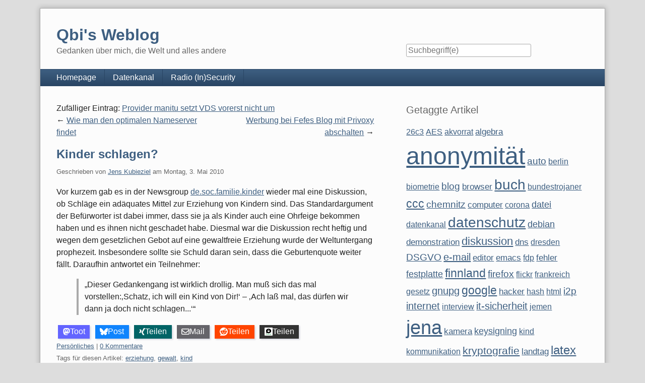

--- FILE ---
content_type: text/html; charset=UTF-8
request_url: https://kubieziel.de/blog/archives/1346-Kinder-schlagen.html
body_size: 12084
content:
<!doctype html>
<!--[if lt IE 7 ]> <html class="no-js lt-ie9 lt-ie8 lt-ie7" lang="de"> <![endif]-->
<!--[if IE 7 ]>    <html class="no-js lt-ie9 lt-ie8" lang="de"> <![endif]-->
<!--[if IE 8 ]>    <html class="no-js lt-ie9" lang="de"> <![endif]-->
<!--[if gt IE 8]><!--> <html class="no-js" lang="de"> <!--<![endif]-->
<head>
    <meta charset="UTF-8">
    <title>Kinder schlagen? | Qbi's Weblog</title>
    <meta name="generator" content="Serendipity v.2.5.0">
    <meta name="viewport" content="width=device-width, initial-scale=1">
    <meta name="robots" content="index,follow">
    <link rel="canonical" href="https://kubieziel.de/blog/archives/1346-Kinder-schlagen.html">
    <link rel="stylesheet" href="https://kubieziel.de/blog/serendipity.css?v=1672321513">
    <script src="/blog/templates/2k11/js/modernizr-2.7.1.min.js"></script>
    <link rel="alternate" type="application/rss+xml" title="Qbi's Weblog RSS feed" href="https://kubieziel.de/blog/feeds/index.rss2">
    <link rel="alternate" type="application/x.atom+xml"  title="Qbi's Weblog Atom feed"  href="https://kubieziel.de/blog/feeds/atom.xml">
    <link rel="trackback" type="application/x-www-form-urlencoded" href="https://kubieziel.de/blog/comment.php?type=trackback&amp;entry_id=1346">
    <link rel="pingback" href="https://kubieziel.de/blog/comment.php?type=pingback&amp;entry_id=1346">
    <script src="/blog/templates/jquery.js"></script>
    <script>jQuery.noConflict();</script>
<link rel="start" href="https://kubieziel.de/blog/" title="Qbi's Weblog" />
<link rel="up" href="https://kubieziel.de/blog/" title="Qbi's Weblog" />
<link rel="prev" href="https://kubieziel.de/blog/archives/1345-Wie-man-den-optimalen-Nameserver-findet.html" title="Wie man den optimalen Nameserver findet" />
<link rel="next" href="https://kubieziel.de/blog/archives/1347-Werbung-bei-Fefes-Blog-mit-Privoxy-abschalten.html" title="Werbung bei Fefes Blog mit Privoxy abschalten" />
<link rel="canonical" href="https://kubieziel.de/blog/archives/1346-Kinder-schlagen.html" />
<link rel="stylesheet" type="text/css" href="https://kubieziel.de/blog/plugin/print.css" media="print" /><!--serendipity_event_social-->
<meta name="twitter:card" content="summary" />
<meta property="og:title" content="Kinder schlagen?" />
<meta property="og:description" content="Vor kurzem gab es in der Newsgroup de.soc.familie.kinder wieder mal eine Diskussion, ob Schläge ein adäquates Mittel zur Erziehung von Kindern sind. Das Standardargument der Befürworter ist dabei i..." />
<meta property="og:type" content="article" />
<meta property="og:site_name" content="Qbi's Weblog" />
<meta property="og:url" content="https://kubieziel.de/blog/archives/1346-Kinder-schlagen.html" />

    <script src="https://kubieziel.de/blog/serendipity.js?v=1672321513"></script>
</head>
<body>
<a class="visuallyhidden" href="#content"><span lang="en">Skip to content</span></a>
<div id="page" class="clearfix">
    <header id="banner" class="clearfix col2r">
        <div id="identity">
            <a href="https://kubieziel.de/blog/">
                <h1>Qbi's Weblog</h1>
                <p>Gedanken über mich, die Welt und alles andere</p>            </a>
        </div>

        <form id="searchform" action="/blog/index.php" method="get">
        <div>
            <input type="hidden" name="serendipity[action]" value="search">
            <label for="serendipityQuickSearchTermField">Suche</label>
            <input id="serendipityQuickSearchTermField" name="serendipity[searchTerm]" type="search" placeholder="Suchbegriff(e)" value="">
            <input id="searchsend" name="serendipity[searchButton]" type="submit" value="Los!">
        </div>
        </form>
        
            </header>
        <nav id="primary-nav">
        <h2 class="visuallyhidden">Navigation</h2>

        <ul class="clearfix"><li><a href="https://kubieziel.de/">Homepage</a></li><li><a href="https://datenkanal.org/">Datenkanal</a></li><li><a href="https://insecurity.radio.fm/">Radio (In)Security</a></li></ul>
    </nav>
        <div class="clearfix col2r">
        <main id="content"  class="fancy-images">
        <div class="serendipity_entrypaging"><span class="serendipity_entrypaging_random">Zufälliger Eintrag: <a href="https://kubieziel.de/blog/archives/823-Provider-manitu-setzt-VDS-vorerst-nicht-um.html">Provider manitu setzt VDS vorerst nicht um</a><br /></span><span class="serendipity_entrypaging_left"><span class="epicon">&lt;</span> <a href="https://kubieziel.de/blog/archives/1345-Wie-man-den-optimalen-Nameserver-findet.html">Wie man den optimalen Nameserver findet</a></span> <span class="epicon">|</span> <span class="serendipity_entrypaging_right"><a href="https://kubieziel.de/blog/archives/1347-Werbung-bei-Fefes-Blog-mit-Privoxy-abschalten.html">Werbung bei Fefes Blog mit Privoxy abschalten</a> <span class="epicon">&gt;</span></span></div>
            <article id="post_1346" class="clearfix serendipity_entry">
        <header class="clearfix">
            <h2><a href="/blog/archives/1346-Kinder-schlagen.html">Kinder schlagen?</a></h2>

            <span class="serendipity_byline block_level"><span class="single_user">Geschrieben von <a href="https://kubieziel.de/blog/authors/4-Jens-Kubieziel">Jens Kubieziel</a> am </span><time datetime="2010-05-03T13:08:17+02:00">Montag,  3. Mai 2010</time></span>
        </header>

        <div class="clearfix content serendipity_entry_body">
                <p>Vor kurzem gab es in der Newsgroup <a href="news://de.soc.familie.kinder">de.soc.familie.kinder</a> wieder mal eine Diskussion, ob Schläge ein adäquates Mittel zur Erziehung von Kindern sind. Das Standardargument der Befürworter ist dabei immer, dass sie ja als Kinder auch eine Ohrfeige bekommen haben und es ihnen nicht geschadet habe. Diesmal war die Diskussion recht heftig und wegen dem gesetzlichen Gebot auf eine gewaltfreie Erziehung wurde der Weltuntergang prophezeit.  Insbesondere sollte sie Schuld daran sein, dass die Geburtenquote weiter fällt. Daraufhin antwortet ein Teilnehmer:</p>

<blockquote cite="http://groups.google.com/group/de.soc.familie.kinder/msg/8becf2b1cc28c61f"><p>Dieser Gedankengang ist wirklich drollig. Man muß sich das mal vorstellen:<q>Schatz, ich will ein Kind von Dir!</q> &ndash; <q>Ach laß mal, das dürfen wir dann ja doch nicht schlagen...</q></p></blockquote>
                </div>
                        <div class="shariff social standard size_standard">
                                                                                <a href="https://tootpick.org/#text=Kinder%20schlagen%3F%20https%3A%2F%2Fkubieziel.de%2Fblog%2Farchives%2F1346-Kinder-schlagen.html%20%40qbi%40freie-re.de" target="_blank" rel="noopener" class="mastodon" title="Bei Mastodon teilen">
            <svg xmlns="http://www.w3.org/2000/svg" viewBox="0 0 448 512"><!--!Font Awesome Free 6.7.2 by @fontawesome - https://fontawesome.com License - https://fontawesome.com/license/free Copyright 2025 Fonticons, Inc.--><path fill="currentColor" d="M433 179.1c0-97.2-63.7-125.7-63.7-125.7-62.5-28.7-228.6-28.4-290.5 0 0 0-63.7 28.5-63.7 125.7 0 115.7-6.6 259.4 105.6 289.1 40.5 10.7 75.3 13 103.3 11.4 50.8-2.8 79.3-18.1 79.3-18.1l-1.7-36.9s-36.3 11.4-77.1 10.1c-40.4-1.4-83-4.4-89.6-54a102.5 102.5 0 0 1 -.9-13.9c85.6 20.9 158.7 9.1 178.8 6.7 56.1-6.7 105-41.3 111.2-72.9 9.8-49.8 9-121.5 9-121.5zm-75.1 125.2h-46.6v-114.2c0-49.7-64-51.6-64 6.9v62.5h-46.3V197c0-58.5-64-56.6-64-6.9v114.2H90.2c0-122.1-5.2-147.9 18.4-175 25.9-28.9 79.8-30.8 103.8 6.1l11.6 19.5 11.6-19.5c24.1-37.1 78.1-34.8 103.8-6.1 23.7 27.3 18.4 53 18.4 175z"/></svg>
            Toot        </a>
                                                                                                <a href="https://bsky.app/intent/compose?text=Kinder%20schlagen%3F%20https%3A%2F%2Fkubieziel.de%2Fblog%2Farchives%2F1346-Kinder-schlagen.html%20%40qbi.kubieziel.de" target="_blank" rel="noopener" class="bluesky" title="Bei Bluesky teilen">
            <svg xmlns="http://www.w3.org/2000/svg" viewBox="0 0 512 512"><!--!Font Awesome Free 6.7.2 by @fontawesome - https://fontawesome.com License - https://fontawesome.com/license/free Copyright 2025 Fonticons, Inc.--><path fill="currentColor" d="M111.8 62.2C170.2 105.9 233 194.7 256 242.4c23-47.6 85.8-136.4 144.2-180.2c42.1-31.6 110.3-56 110.3 21.8c0 15.5-8.9 130.5-14.1 149.2C478.2 298 412 314.6 353.1 304.5c102.9 17.5 129.1 75.5 72.5 133.5c-107.4 110.2-154.3-27.6-166.3-62.9l0 0c-1.7-4.9-2.6-7.8-3.3-7.8s-1.6 3-3.3 7.8l0 0c-12 35.3-59 173.1-166.3 62.9c-56.5-58-30.4-116 72.5-133.5C100 314.6 33.8 298 15.7 233.1C10.4 214.4 1.5 99.4 1.5 83.9c0-77.8 68.2-53.4 110.3-21.8z"/></svg>
            Post        </a>
                                <a href="https://www.xing.com/social/share/spi?url=https%3A%2F%2Fkubieziel.de%2Fblog%2Farchives%2F1346-Kinder-schlagen.html" target="_blank" rel="noopener" class="xing" title="Bei XING teilen">
            <svg xmlns="http://www.w3.org/2000/svg" viewBox="0 0 384 512"><!--!Font Awesome Free 6.7.2 by @fontawesome - https://fontawesome.com License - https://fontawesome.com/license/free Copyright 2025 Fonticons, Inc.--><path fill="currentColor" d="M162.7 210c-1.8 3.3-25.2 44.4-70.1 123.5-4.9 8.3-10.8 12.5-17.7 12.5H9.8c-7.7 0-12.1-7.5-8.5-14.4l69-121.3c.2 0 .2-.1 0-.3l-43.9-75.6c-4.3-7.8 .3-14.1 8.5-14.1H100c7.3 0 13.3 4.1 18 12.2l44.7 77.5zM382.6 46.1l-144 253v.3L330.2 466c3.9 7.1 .2 14.1-8.5 14.1h-65.2c-7.6 0-13.6-4-18-12.2l-92.4-168.5c3.3-5.8 51.5-90.8 144.8-255.2 4.6-8.1 10.4-12.2 17.5-12.2h65.7c8 0 12.3 6.7 8.5 14.1z"/></svg>
            Teilen        </a>
                                                                                                            <a href="mailto:?subject=Kinder%20schlagen%3F&body=https%3A%2F%2Fkubieziel.de%2Fblog%2Farchives%2F1346-Kinder-schlagen.html" target="_blank" rel="noopener" class="mail" title="Mit Mail senden">
            <svg xmlns="http://www.w3.org/2000/svg" viewBox="0 0 512 512"><!--!Font Awesome Free 6.7.2 by @fontawesome - https://fontawesome.com License - https://fontawesome.com/license/free Copyright 2025 Fonticons, Inc.--><path fill="currentColor" d="M64 112c-8.8 0-16 7.2-16 16l0 22.1L220.5 291.7c20.7 17 50.4 17 71.1 0L464 150.1l0-22.1c0-8.8-7.2-16-16-16L64 112zM48 212.2L48 384c0 8.8 7.2 16 16 16l384 0c8.8 0 16-7.2 16-16l0-171.8L322 328.8c-38.4 31.5-93.7 31.5-132 0L48 212.2zM0 128C0 92.7 28.7 64 64 64l384 0c35.3 0 64 28.7 64 64l0 256c0 35.3-28.7 64-64 64L64 448c-35.3 0-64-28.7-64-64L0 128z"/></svg>
            Mail        </a>
                                                                                        <a href="https://reddit.com/submit?url=https%3A%2F%2Fkubieziel.de%2Fblog%2Farchives%2F1346-Kinder-schlagen.html&title=Kinder%20schlagen%3F" target="_blank" rel="noopener" class="reddit" title="Bei Reddit teilen">
            <svg xmlns="http://www.w3.org/2000/svg" viewBox="0 0 512 512"><!--!Font Awesome Free 6.7.2 by @fontawesome - https://fontawesome.com License - https://fontawesome.com/license/free Copyright 2025 Fonticons, Inc.--><path fill="currentColor" d="M0 256C0 114.6 114.6 0 256 0S512 114.6 512 256s-114.6 256-256 256L37.1 512c-13.7 0-20.5-16.5-10.9-26.2L75 437C28.7 390.7 0 326.7 0 256zM349.6 153.6c23.6 0 42.7-19.1 42.7-42.7s-19.1-42.7-42.7-42.7c-20.6 0-37.8 14.6-41.8 34c-34.5 3.7-61.4 33-61.4 68.4l0 .2c-37.5 1.6-71.8 12.3-99 29.1c-10.1-7.8-22.8-12.5-36.5-12.5c-33 0-59.8 26.8-59.8 59.8c0 24 14.1 44.6 34.4 54.1c2 69.4 77.6 125.2 170.6 125.2s168.7-55.9 170.6-125.3c20.2-9.6 34.1-30.2 34.1-54c0-33-26.8-59.8-59.8-59.8c-13.7 0-26.3 4.6-36.4 12.4c-27.4-17-62.1-27.7-100-29.1l0-.2c0-25.4 18.9-46.5 43.4-49.9l0 0c4.4 18.8 21.3 32.8 41.5 32.8zM177.1 246.9c16.7 0 29.5 17.6 28.5 39.3s-13.5 29.6-30.3 29.6s-31.4-8.8-30.4-30.5s15.4-38.3 32.1-38.3zm190.1 38.3c1 21.7-13.7 30.5-30.4 30.5s-29.3-7.9-30.3-29.6c-1-21.7 11.8-39.3 28.5-39.3s31.2 16.6 32.1 38.3zm-48.1 56.7c-10.3 24.6-34.6 41.9-63 41.9s-52.7-17.3-63-41.9c-1.2-2.9 .8-6.2 3.9-6.5c18.4-1.9 38.3-2.9 59.1-2.9s40.7 1 59.1 2.9c3.1 .3 5.1 3.6 3.9 6.5z"/></svg>
            Teilen        </a>
                                                                                                                <a href="threema://compose?text=Kinder%20schlagen%3F%20https%3A%2F%2Fkubieziel.de%2Fblog%2Farchives%2F1346-Kinder-schlagen.html" target="_blank" rel="noopener" class="threema" title="Bei Threema teilen">
           <svg xmlns="http://www.w3.org/2000/svg" viewBox="0 0 1024 1024"><g fill-rule="evenodd"><rect width="1024" height="1024" fill="currentColor" rx="50"/><path fill="fff" d="M367.82 688.79 203 729.996l35.225-140.9C203.339 543.142 183 487.906 183 428.496c0-159.89 147.3-289.5 329-289.5s329 129.61 329 289.5-147.3 289.5-329 289.5c-51.713 0-100.64-10.499-144.18-29.206m50.844-284.33h-3.667c-8.284 0-15 6.716-15 15v131.53c0 8.284 6.716 15 15 15h194c8.284 0 15-6.716 15-15V419.46c0-8.284-6.716-15-15-15h-3.667v-37.277c0-51.42-41.757-93.191-93.377-93.191-51.532 0-93.29 41.77-93.29 93.191zm149.33 0h-112v-37.27c0-30.853 25.054-55.921 55.974-55.921 30.972 0 56.026 25.068 56.026 55.921z"/><path fill="#05a63f" d="M567.95 847.99c0 30.95-25.043 56.01-56.002 56.01-30.906 0-55.949-25.06-55.949-56.01 0-30.89 25.043-55.99 55.95-55.99 30.958 0 56.001 25.1 56.001 55.99m-201.95 0c0 30.95-25.043 56.01-56.002 56.01-30.906 0-55.95-25.06-55.95-56.01 0-30.89 25.044-55.99 55.95-55.99C340.957 792 366 817.1 366 847.99m403.9 0c0 30.95-25.043 56.01-56.001 56.01-30.906 0-55.95-25.06-55.95-56.01 0-30.89 25.044-55.99 55.95-55.99 30.958 0 56.001 25.1 56.001 55.99"/></g></svg>
           Teilen        </a>
                                    </div><div style="text-align: center;"><!-- <rdf:RDF xmlns="http://web.resource.org/cc/" xmlns:dc="http://purl.org/dc/elements/1.1/" xmlns:rdf="http://www.w3.org/1999/02/22-rdf-syntax-ns#"><Work rdf:about=""><license rdf:resource="http://creativecommons.org/licenses/by/3.0/deed.de"/></Work><License rdf:about="http://creativecommons.org/licenses/by/3.0/deed.de">  <requires rdf:resource="http://web.resource.org/cc/Attribution" />  <permits rdf:resource="http://web.resource.org/cc/Reproduction" />  <permits rdf:resource="http://web.resource.org/cc/Distribution" />  <permits rdf:resource="http://web.resource.org/cc/DerivativeWorks" />  <requires rdf:resource="http://web.resource.org/cc/Notice" /></License></rdf:RDF> --></div>
        
        <footer class="clearfix">
                    <span class="visuallyhidden">Kategorien: </span><a href="https://kubieziel.de/blog/categories/6-Persoenliches">Persönliches</a>                 |                             <a href="/blog/archives/1346-Kinder-schlagen.html#comments" title="0 Kommentare, 1 Trackback">0 Kommentare</a>
                                                                    <div class="serendipity_freeTag">Tags für diesen Artikel: <a href="/blog/plugin/tag/erziehung" title="erziehung" rel="tag">erziehung</a>, <a href="/blog/plugin/tag/gewalt" title="gewalt" rel="tag">gewalt</a>, <a href="/blog/plugin/tag/kind" title="kind" rel="tag">kind</a></div><div class="serendipity_freeTag_related">Artikel mit ähnlichen Themen:<ul class="plainList"><li> <a href="https://kubieziel.de/blog/archives/1382-Auswahl-von-Thumbnails-bei-Google-News.html" title="Auswahl von Thumbnails bei Google News">Auswahl von Thumbnails bei Google News</a></li><li> <a href="https://kubieziel.de/blog/archives/1133-Lieber-zensieren-als-AEpfel-essen.html" title="Lieber zensieren als Äpfel essen">Lieber zensieren als Äpfel essen</a></li><li> <a href="https://kubieziel.de/blog/archives/998-Kindermund.html" title="Kindermund">Kindermund</a></li><li> <a href="https://kubieziel.de/blog/archives/949-Wir-begruessen-ganz-herzlich.html" title="Wir begrüßen ganz herzlich">Wir begrüßen ganz herzlich</a></li></ul></div>
                    </footer>

        <!--
        <rdf:RDF xmlns:rdf="http://www.w3.org/1999/02/22-rdf-syntax-ns#"
                 xmlns:trackback="http://madskills.com/public/xml/rss/module/trackback/"
                 xmlns:dc="http://purl.org/dc/elements/1.1/">
        <rdf:Description
                 rdf:about="https://kubieziel.de/blog/feeds/ei_1346.rdf"
                 trackback:ping="https://kubieziel.de/blog/comment.php?type=trackback&amp;entry_id=1346"
                 dc:title="Kinder schlagen?"
                 dc:identifier="https://kubieziel.de/blog/archives/1346-Kinder-schlagen.html" />
        </rdf:RDF>
        -->

                                            
        <section id="trackbacks" class="serendipity_comments serendipity_section_trackbacks">
            <h3>Trackbacks</h3>

            <div id="trackback_url" class="block_level"><a rel="nofollow" href="https://kubieziel.de/blog/comment.php?type=trackback&amp;entry_id=1346" title="Dieser Link ist nicht aktiv. Er enthält die Trackback-URI zu diesem Eintrag. Sie können diese URI benutzen, um Ping- und Trackbacks von Ihrem eigenen Blog zu diesem Eintrag zu schicken. Um den Link zu kopieren, klicken Sie ihn mit der rechten Maustaste an und wählen &quot;Verknüpfung kopieren&quot; im Internet Explorer oder &quot;Linkadresse kopieren&quot; in Mozilla/Firefox.">Trackback-URL für diesen Eintrag</a></div>

            <article id="c6988" class="clearfix serendipity_comment odd">
    <h4><cite>topsy.com</cite> am <time datetime="2010-05-03T14:18:22+02:00">Montag,  3. Mai 2010</time>: <a href="http://topsy.com/trackback?utm_source=pingback&amp;amp;utm_campaign=L2&amp;amp;url=http://www.kubieziel.de/blog/archives/1346-Kinder-schlagen.html">PingBack</a></h4>
	<span class="visuallyhidden">Die Anzeige des Inhaltes dieses Trackbacks ist leider nicht möglich.</span>
</article>

        </section>

        <section id="comments" class="serendipity_comments serendipity_section_comments">
            <h3>Kommentare</h3>

            <p class="manage_comments">Ansicht der Kommentare: 
                           <a rel="nofollow" href="/blog/index.php?url=archives/1346-Kinder-schlagen.html&amp;serendipity%5Bcview%5D=linear#comments">Linear</a> | Verschachtelt
                        </p>

            <p class="nocomments">Noch keine Kommentare</p>

                </section>
            <a id="feedback"></a>
                        <section id="respond" class="serendipity_section_commentform">
            <h3>Kommentar schreiben</h3>
            <div id="serendipityCommentFormC" class="serendipityCommentForm">
    <div id="serendipity_replyform_0"></div>
    <a id="serendipity_CommentForm"></a>
    <form id="serendipity_comment" action="https://kubieziel.de/blog/archives/1346-Kinder-schlagen.html#feedback" method="post">
    <div><input type="hidden" name="serendipity[entry_id]" value="1346"></div>
    <div class="form_field">
        <label for="serendipity_commentform_name">Name</label>
        <input id="serendipity_commentform_name" name="serendipity[name]" type="text" value="" placeholder="z.B. John Doe">
    </div>
    <div class="form_field">
        <label for="serendipity_commentform_email">E-Mail</label>
        <input id="serendipity_commentform_email" name="serendipity[email]" type="email" value="" placeholder="z.B. mail@example.org">
    </div>
    <div class="form_field">
        <label for="serendipity_commentform_url">Homepage</label>
        <input id="serendipity_commentform_url" name="serendipity[url]" type="url" value="" placeholder="z.B. http://example.org">
    </div>
    <div class="form_tarea">
        <label for="serendipity_commentform_comment">Kommentar</label>
        <textarea id="serendipity_commentform_comment" name="serendipity[comment]" rows="10" placeholder="Was gibt es zu sagen?"></textarea>
    </div>
    <div class="form_field">
        <label id="reply-to-hint" for="serendipity_replyTo">Antwort zu</label>
        <select id="serendipity_replyTo" onchange="" name="serendipity[replyTo]"><option value="0">[ Ursprung ]</option></select>
    </div>
    <div class="serendipity_commentDirection serendipity_comment_s9ymarkup">Umschließende Sterne heben ein Wort hervor (*wort*), per _wort_ kann ein Wort unterstrichen werden.</div><div class="serendipity_commentDirection serendipity_comment_emoticate">Standard-Text Smilies wie :-) und ;-) werden zu Bildern konvertiert.</div><div class="serendipity_commentDirection serendipity_comment_bbcode"><a href="http://www.phpbb.com/phpBB/faq.php?mode=bbcode">BBCode</a>-Formatierung erlaubt</div><div class="serendipity_commentDirection serendipity_comment_spamblock">Die angegebene E-Mail-Adresse wird nicht dargestellt, sondern nur für eventuelle Benachrichtigungen verwendet.</div><div class="serendipity_commentDirection serendipity_comment_captcha"><br />Um maschinelle und automatische Übertragung von Spamkommentaren zu verhindern, bitte die Zeichenfolge im dargestellten Bild in der Eingabemaske eintragen. Nur wenn die Zeichenfolge richtig eingegeben wurde, kann der Kommentar angenommen werden. Bitte beachten Sie, dass Ihr Browser Cookies unterstützen muss, um dieses Verfahren anzuwenden. <br /><img src="https://kubieziel.de/blog/plugin/captcha_f2fd5940f95d0d1c08883a1401f112ef" onclick="this.src=this.src + '1'" title="Bitte die dargestellte Zeichenfolge in die Eingabemaske eintragen!" alt="CAPTCHA" class="captcha" /><br /><label for="captcha">Hier die Zeichenfolge der Spamschutz-Grafik eintragen: </label><br /><input class="input_textbox" type="text" size="5" name="serendipity[captcha]" value="" id="captcha" /></div><div id="serendipity_comment_phone" class="serendipity_commentDirection comment_phone_input">
    <label for="serendipity_commentform_phone">Phone*</label>
    <input id="serendipity_commentform_phone" class="comment_phone_input" type="text" name="serendipity[phone]" value="" size="50" maxlength="60" placeholder="Du willst mir nicht wirklich Deine Nummer geben, oder? ;)"/>
</div>
<div id="serendipity_comment_beecaptcha" class="form_field">
    <label for="bee_captcha">Was ist Zwei plus Eins?</label>
    <input class="" type="text" id="bee_captcha" name="serendipity[beecaptcha]" size="10" value="" placeholder=""/>
</div>
<div class="serendipity_commentDirection serendipity_comment_geshi">Sie können [geshi lang=LANG][/lang] Tags verwenden um Quellcode abhängig von der gewählten Programmiersprache einzubinden</div>
    <fieldset class="form_toolbar">
        <legend class="visuallyhidden">Formular-Optionen</legend>
        <div class="form_box">
            <input id="checkbox_remember" name="serendipity[remember]" type="checkbox" ><label for="checkbox_remember">Daten merken? </label>
        </div>
          <div class="form_box">
            <input id="checkbox_subscribe" name="serendipity[subscribe]" type="checkbox"  ><label for="checkbox_subscribe">Bei Aktualisierung dieser Kommentare benachrichtigen</label>
        </div>
      </fieldset>
    <div class="form_button">
        <input id="serendipity_preview" name="serendipity[preview]" type="submit" value="Vorschau">
        <input id="serendipity_submit" name="serendipity[submit]" type="submit" value="Kommentar abschicken">
    </div>
</form>
</div>

        </section>

                
        </article>
        



        </main>
                <aside id="sidebar_right">
            <h2 class="visuallyhidden">Seitenleiste</h2>
                <section class="sidebar_plugin clearfix even serendipity_plugin_freetag">
                <h3>Getaggte Artikel</h3>
                <div class="sidebar_content clearfix"><span class="tag_weight_102" style="font-size: 102%; white-space: normal;"><a rel="tag" href="plugin/tag/26c3" title="26c3 (6) ">26c3</a></span> <span class="tag_weight_102" style="font-size: 102%; white-space: normal;"><a rel="tag" href="plugin/tag/AES" title="AES (6) ">AES</a></span> <span class="tag_weight_102" style="font-size: 102%; white-space: normal;"><a rel="tag" href="plugin/tag/akvorrat" title="akvorrat (6) ">akvorrat</a></span> <span class="tag_weight_104" style="font-size: 104%; white-space: normal;"><a rel="tag" href="plugin/tag/algebra" title="algebra (7) ">algebra</a></span> <span class="tag_weight_300" style="font-size: 300%; white-space: normal;"><a rel="tag" href="plugin/tag/anonymit%C3%A4t" title="anonymität (94) ">anonymität</a></span> <span class="tag_weight_118" style="font-size: 118%; white-space: normal;"><a rel="tag" href="plugin/tag/auto" title="auto (13) ">auto</a></span> <span class="tag_weight_100" style="font-size: 100%; white-space: normal;"><a rel="tag" href="plugin/tag/berlin" title="berlin (5) ">berlin</a></span> <span class="tag_weight_102" style="font-size: 102%; white-space: normal;"><a rel="tag" href="plugin/tag/biometrie" title="biometrie (6) ">biometrie</a></span> <span class="tag_weight_120" style="font-size: 120%; white-space: normal;"><a rel="tag" href="plugin/tag/blog" title="blog (14) ">blog</a></span> <span class="tag_weight_109" style="font-size: 109%; white-space: normal;"><a rel="tag" href="plugin/tag/browser" title="browser (9) ">browser</a></span> <span class="tag_weight_174" style="font-size: 174%; white-space: normal;"><a rel="tag" href="plugin/tag/buch" title="buch (38) ">buch</a></span> <span class="tag_weight_102" style="font-size: 102%; white-space: normal;"><a rel="tag" href="plugin/tag/bundestrojaner" title="bundestrojaner (6) ">bundestrojaner</a></span> <span class="tag_weight_143" style="font-size: 143%; white-space: normal;"><a rel="tag" href="plugin/tag/ccc" title="ccc (24) ">ccc</a></span> <span class="tag_weight_120" style="font-size: 120%; white-space: normal;"><a rel="tag" href="plugin/tag/chemnitz" title="chemnitz (14) ">chemnitz</a></span> <span class="tag_weight_107" style="font-size: 107%; white-space: normal;"><a rel="tag" href="plugin/tag/computer" title="computer (8) ">computer</a></span> <span class="tag_weight_100" style="font-size: 100%; white-space: normal;"><a rel="tag" href="plugin/tag/corona" title="corona (5) ">corona</a></span> <span class="tag_weight_113" style="font-size: 113%; white-space: normal;"><a rel="tag" href="plugin/tag/datei" title="datei (11) ">datei</a></span> <span class="tag_weight_100" style="font-size: 100%; white-space: normal;"><a rel="tag" href="plugin/tag/datenkanal" title="datenkanal (5) ">datenkanal</a></span> <span class="tag_weight_172" style="font-size: 172%; white-space: normal;"><a rel="tag" href="plugin/tag/datenschutz" title="datenschutz (37) ">datenschutz</a></span> <span class="tag_weight_113" style="font-size: 113%; white-space: normal;"><a rel="tag" href="plugin/tag/debian" title="debian (11) ">debian</a></span> <span class="tag_weight_107" style="font-size: 107%; white-space: normal;"><a rel="tag" href="plugin/tag/demonstration" title="demonstration (8) ">demonstration</a></span> <span class="tag_weight_138" style="font-size: 138%; white-space: normal;"><a rel="tag" href="plugin/tag/diskussion" title="diskussion (22) ">diskussion</a></span> <span class="tag_weight_104" style="font-size: 104%; white-space: normal;"><a rel="tag" href="plugin/tag/dns" title="dns (7) ">dns</a></span> <span class="tag_weight_102" style="font-size: 102%; white-space: normal;"><a rel="tag" href="plugin/tag/dresden" title="dresden (6) ">dresden</a></span> <span class="tag_weight_120" style="font-size: 120%; white-space: normal;"><a rel="tag" href="plugin/tag/DSGVO" title="DSGVO (14) ">DSGVO</a></span> <span class="tag_weight_125" style="font-size: 125%; white-space: normal;"><a rel="tag" href="plugin/tag/e-mail" title="e-mail (16) ">e-mail</a></span> <span class="tag_weight_107" style="font-size: 107%; white-space: normal;"><a rel="tag" href="plugin/tag/editor" title="editor (8) ">editor</a></span> <span class="tag_weight_107" style="font-size: 107%; white-space: normal;"><a rel="tag" href="plugin/tag/emacs" title="emacs (8) ">emacs</a></span> <span class="tag_weight_100" style="font-size: 100%; white-space: normal;"><a rel="tag" href="plugin/tag/fdp" title="fdp (5) ">fdp</a></span> <span class="tag_weight_109" style="font-size: 109%; white-space: normal;"><a rel="tag" href="plugin/tag/fehler" title="fehler (9) ">fehler</a></span> <span class="tag_weight_111" style="font-size: 111%; white-space: normal;"><a rel="tag" href="plugin/tag/festplatte" title="festplatte (10) ">festplatte</a></span> <span class="tag_weight_145" style="font-size: 145%; white-space: normal;"><a rel="tag" href="plugin/tag/finnland" title="finnland (25) ">finnland</a></span> <span class="tag_weight_116" style="font-size: 116%; white-space: normal;"><a rel="tag" href="plugin/tag/firefox" title="firefox (12) ">firefox</a></span> <span class="tag_weight_102" style="font-size: 102%; white-space: normal;"><a rel="tag" href="plugin/tag/flickr" title="flickr (6) ">flickr</a></span> <span class="tag_weight_100" style="font-size: 100%; white-space: normal;"><a rel="tag" href="plugin/tag/frankreich" title="frankreich (5) ">frankreich</a></span> <span class="tag_weight_100" style="font-size: 100%; white-space: normal;"><a rel="tag" href="plugin/tag/gesetz" title="gesetz (5) ">gesetz</a></span> <span class="tag_weight_122" style="font-size: 122%; white-space: normal;"><a rel="tag" href="plugin/tag/gnupg" title="gnupg (15) ">gnupg</a></span> <span class="tag_weight_145" style="font-size: 145%; white-space: normal;"><a rel="tag" href="plugin/tag/google" title="google (25) ">google</a></span> <span class="tag_weight_109" style="font-size: 109%; white-space: normal;"><a rel="tag" href="plugin/tag/hacker" title="hacker (9) ">hacker</a></span> <span class="tag_weight_102" style="font-size: 102%; white-space: normal;"><a rel="tag" href="plugin/tag/hash" title="hash (6) ">hash</a></span> <span class="tag_weight_100" style="font-size: 100%; white-space: normal;"><a rel="tag" href="plugin/tag/html" title="html (5) ">html</a></span> <span class="tag_weight_116" style="font-size: 116%; white-space: normal;"><a rel="tag" href="plugin/tag/i2p" title="i2p (12) ">i2p</a></span> <span class="tag_weight_122" style="font-size: 122%; white-space: normal;"><a rel="tag" href="plugin/tag/internet" title="internet (15) ">internet</a></span> <span class="tag_weight_102" style="font-size: 102%; white-space: normal;"><a rel="tag" href="plugin/tag/interview" title="interview (6) ">interview</a></span> <span class="tag_weight_122" style="font-size: 122%; white-space: normal;"><a rel="tag" href="plugin/tag/it-sicherheit" title="it-sicherheit (15) ">it-sicherheit</a></span> <span class="tag_weight_102" style="font-size: 102%; white-space: normal;"><a rel="tag" href="plugin/tag/jemen" title="jemen (6) ">jemen</a></span> <span class="tag_weight_235" style="font-size: 235%; white-space: normal;"><a rel="tag" href="plugin/tag/jena" title="jena (65) ">jena</a></span> <span class="tag_weight_107" style="font-size: 107%; white-space: normal;"><a rel="tag" href="plugin/tag/kamera" title="kamera (8) ">kamera</a></span> <span class="tag_weight_111" style="font-size: 111%; white-space: normal;"><a rel="tag" href="plugin/tag/keysigning" title="keysigning (10) ">keysigning</a></span> <span class="tag_weight_100" style="font-size: 100%; white-space: normal;"><a rel="tag" href="plugin/tag/kind" title="kind (5) ">kind</a></span> <span class="tag_weight_100" style="font-size: 100%; white-space: normal;"><a rel="tag" href="plugin/tag/kommunikation" title="kommunikation (5) ">kommunikation</a></span> <span class="tag_weight_129" style="font-size: 129%; white-space: normal;"><a rel="tag" href="plugin/tag/kryptografie" title="kryptografie (18) ">kryptografie</a></span> <span class="tag_weight_104" style="font-size: 104%; white-space: normal;"><a rel="tag" href="plugin/tag/landtag" title="landtag (7) ">landtag</a></span> <span class="tag_weight_147" style="font-size: 147%; white-space: normal;"><a rel="tag" href="plugin/tag/latex" title="latex (26) ">latex</a></span> <span class="tag_weight_181" style="font-size: 181%; white-space: normal;"><a rel="tag" href="plugin/tag/linux" title="linux (41) ">linux</a></span> <span class="tag_weight_113" style="font-size: 113%; white-space: normal;"><a rel="tag" href="plugin/tag/lug" title="lug (11) ">lug</a></span> <span class="tag_weight_109" style="font-size: 109%; white-space: normal;"><a rel="tag" href="plugin/tag/mail" title="mail (9) ">mail</a></span> <span class="tag_weight_102" style="font-size: 102%; white-space: normal;"><a rel="tag" href="plugin/tag/mastodon" title="mastodon (6) ">mastodon</a></span> <span class="tag_weight_161" style="font-size: 161%; white-space: normal;"><a rel="tag" href="plugin/tag/mathe" title="mathe (32) ">mathe</a></span> <span class="tag_weight_100" style="font-size: 100%; white-space: normal;"><a rel="tag" href="plugin/tag/niederlande" title="niederlande (5) ">niederlande</a></span> <span class="tag_weight_107" style="font-size: 107%; white-space: normal;"><a rel="tag" href="plugin/tag/nsa" title="nsa (8) ">nsa</a></span> <span class="tag_weight_113" style="font-size: 113%; white-space: normal;"><a rel="tag" href="plugin/tag/pgp" title="pgp (11) ">pgp</a></span> <span class="tag_weight_104" style="font-size: 104%; white-space: normal;"><a rel="tag" href="plugin/tag/piratenpartei" title="piratenpartei (7) ">piratenpartei</a></span> <span class="tag_weight_111" style="font-size: 111%; white-space: normal;"><a rel="tag" href="plugin/tag/polizei" title="polizei (10) ">polizei</a></span> <span class="tag_weight_156" style="font-size: 156%; white-space: normal;"><a rel="tag" href="plugin/tag/postcrossing" title="postcrossing (30) ">postcrossing</a></span> <span class="tag_weight_120" style="font-size: 120%; white-space: normal;"><a rel="tag" href="plugin/tag/Privatsph%C3%A4re" title="Privatsphäre (14) ">Privatsphäre</a></span> <span class="tag_weight_109" style="font-size: 109%; white-space: normal;"><a rel="tag" href="plugin/tag/rezension" title="rezension (9) ">rezension</a></span> <span class="tag_weight_100" style="font-size: 100%; white-space: normal;"><a rel="tag" href="plugin/tag/s9y" title="s9y (5) ">s9y</a></span> <span class="tag_weight_100" style="font-size: 100%; white-space: normal;"><a rel="tag" href="plugin/tag/schnee" title="schnee (5) ">schnee</a></span> <span class="tag_weight_109" style="font-size: 109%; white-space: normal;"><a rel="tag" href="plugin/tag/seminar" title="seminar (9) ">seminar</a></span> <span class="tag_weight_125" style="font-size: 125%; white-space: normal;"><a rel="tag" href="plugin/tag/sicherheit" title="sicherheit (16) ">sicherheit</a></span> <span class="tag_weight_129" style="font-size: 129%; white-space: normal;"><a rel="tag" href="plugin/tag/software" title="software (18) ">software</a></span> <span class="tag_weight_109" style="font-size: 109%; white-space: normal;"><a rel="tag" href="plugin/tag/spam" title="spam (9) ">spam</a></span> <span class="tag_weight_122" style="font-size: 122%; white-space: normal;"><a rel="tag" href="plugin/tag/ssl" title="ssl (15) ">ssl</a></span> <span class="tag_weight_104" style="font-size: 104%; white-space: normal;"><a rel="tag" href="plugin/tag/terror" title="terror (7) ">terror</a></span> <span class="tag_weight_102" style="font-size: 102%; white-space: normal;"><a rel="tag" href="plugin/tag/test" title="test (6) ">test</a></span> <span class="tag_weight_111" style="font-size: 111%; white-space: normal;"><a rel="tag" href="plugin/tag/Th%C3%BCringen" title="Thüringen (10) ">Thüringen</a></span> <span class="tag_weight_116" style="font-size: 116%; white-space: normal;"><a rel="tag" href="plugin/tag/tls" title="tls (12) ">tls</a></span> <span class="tag_weight_235" style="font-size: 235%; white-space: normal;"><a rel="tag" href="plugin/tag/tor" title="tor (65) ">tor</a></span> <span class="tag_weight_116" style="font-size: 116%; white-space: normal;"><a rel="tag" href="plugin/tag/twitter" title="twitter (12) ">twitter</a></span> <span class="tag_weight_111" style="font-size: 111%; white-space: normal;"><a rel="tag" href="plugin/tag/ubuntu" title="ubuntu (10) ">ubuntu</a></span> <span class="tag_weight_102" style="font-size: 102%; white-space: normal;"><a rel="tag" href="plugin/tag/update" title="update (6) ">update</a></span> <span class="tag_weight_120" style="font-size: 120%; white-space: normal;"><a rel="tag" href="plugin/tag/usa" title="usa (14) ">usa</a></span> <span class="tag_weight_149" style="font-size: 149%; white-space: normal;"><a rel="tag" href="plugin/tag/vds" title="vds (27) ">vds</a></span> <span class="tag_weight_100" style="font-size: 100%; white-space: normal;"><a rel="tag" href="plugin/tag/verlosung" title="verlosung (5) ">verlosung</a></span> <span class="tag_weight_143" style="font-size: 143%; white-space: normal;"><a rel="tag" href="plugin/tag/Verschl%C3%BCsselung" title="Verschlüsselung (24) ">Verschlüsselung</a></span> <span class="tag_weight_152" style="font-size: 152%; white-space: normal;"><a rel="tag" href="plugin/tag/video" title="video (28) ">video</a></span> <span class="tag_weight_100" style="font-size: 100%; white-space: normal;"><a rel="tag" href="plugin/tag/vim" title="vim (5) ">vim</a></span> <span class="tag_weight_102" style="font-size: 102%; white-space: normal;"><a rel="tag" href="plugin/tag/virus" title="virus (6) ">virus</a></span> <span class="tag_weight_111" style="font-size: 111%; white-space: normal;"><a rel="tag" href="plugin/tag/vorlesung" title="vorlesung (10) ">vorlesung</a></span> <span class="tag_weight_176" style="font-size: 176%; white-space: normal;"><a rel="tag" href="plugin/tag/vortrag" title="vortrag (39) ">vortrag</a></span> <span class="tag_weight_107" style="font-size: 107%; white-space: normal;"><a rel="tag" href="plugin/tag/wahl" title="wahl (8) ">wahl</a></span> <span class="tag_weight_116" style="font-size: 116%; white-space: normal;"><a rel="tag" href="plugin/tag/webseite" title="webseite (12) ">webseite</a></span> <span class="tag_weight_125" style="font-size: 125%; white-space: normal;"><a rel="tag" href="plugin/tag/wikileaks" title="wikileaks (16) ">wikileaks</a></span> <span class="tag_weight_107" style="font-size: 107%; white-space: normal;"><a rel="tag" href="plugin/tag/windows" title="windows (8) ">windows</a></span> <span class="tag_weight_100" style="font-size: 100%; white-space: normal;"><a rel="tag" href="plugin/tag/youtube" title="youtube (5) ">youtube</a></span> <span class="tag_weight_188" style="font-size: 188%; white-space: normal;"><a rel="tag" href="plugin/tag/zensur" title="zensur (44) ">zensur</a></span> <span class="tag_weight_100" style="font-size: 100%; white-space: normal;"><a rel="tag" href="plugin/tag/zensus" title="zensus (5) ">zensus</a></span> <span class="tag_weight_118" style="font-size: 118%; white-space: normal;"><a rel="tag" href="plugin/tag/zsh" title="zsh (13) ">zsh</a></span> <span class="tag_weight_158" style="font-size: 158%; white-space: normal;"><a rel="tag" href="plugin/tag/%C3%9Cberwachung" title="Überwachung (31) ">Überwachung</a></span></div>
    </section>
    <section class="sidebar_plugin clearfix odd serendipity_plugin_syndication">
                <h3>RSS-Feed</h3>
                <div class="sidebar_content clearfix">
<ul id="serendipity_syndication_list" class="plainList"><li><a class=" serendipity_xml_icon" href="https://kubieziel.de/blog/feeds/index.rss2" ><img src="/blog/templates/2k11/img/xml.gif" alt="XML" style="border: 0px" /></a>
 <a href="https://kubieziel.de/blog/feeds/index.rss2" >RSS Feed</a>
</li>
<li><a class="" href="https://kubieziel.de/blog/feeds/atom10.xml" ><img src="/blog/templates/2k11/img/xml.gif" alt="XML" style="border: 0px" /></a>
 <a href="https://kubieziel.de/blog/feeds/atom10.xml" >Atom Feed</a>
</li>
<li><a class="" href="https://kubieziel.de/blog/feeds/comments.rss2" ><img src="/blog/templates/2k11/img/xml.gif" alt="XML" style="border: 0px" /></a>
 <a href="https://kubieziel.de/blog/feeds/comments.rss2" >Kommentare (RSS)</a>
</li>
<li><a class="" href="https://kubieziel.de/blog/feeds/comments.atom10" ><img src="/blog/templates/2k11/img/xml.gif" alt="XML" style="border: 0px" /></a>
 <a href="https://kubieziel.de/blog/feeds/comments.atom10" >Kommentare (Atom)</a>
</li>
</ul>
</div>
    </section>
    <section class="sidebar_plugin clearfix even serendipity_plugin_html_nugget">
                <h3>Weitere Inhalte auf kubieziel.de</h3>
                <div class="sidebar_content clearfix"><p><a rel="me" href="https://freie-re.de/@qbi">Jens im Fediverse</a></p>
<ul>
    <li><a href="/">Hauptseite</a></li>
    <li><a href="/computer/latex-tutorial.html">Tutorial zu LaTeX</a></li>
    <li><a href="/computer/ip-port.html">Was sind IP-Adressen und Ports?</a></li>
    <li><a href="/impressum.html">Impressum</a></li>
    <li><a href="https://kubieziel.de/datenschutz.html">Datenschutzerklärung</a></li>
    <li><a href="/feedback.html">Kontakt</a></li>
</ul>
</div>
    </section>
    <section class="sidebar_plugin clearfix odd serendipity_plugin_recententries">
                <h3>Weitere Einträge</h3>
                <div class="sidebar_content clearfix"><dl>
<dt class="serendipity_recententries_entrylink"><a href="/blog/archives/1345-Wie-man-den-optimalen-Nameserver-findet.html" title="Wie man den optimalen Nameserver findet">Wie man den optimalen Nameserver findet</a></dt>
<dd class="serendipity_recententries_entrydate serendipitySideBarDate">Sonntag, Mai  2 2010</dd>
<dt class="serendipity_recententries_entrylink"><a href="/blog/archives/861-Chemnitzer-Linux-Tage-in-Sicht.html" title="Chemnitzer Linux-Tage in Sicht">Chemnitzer Linux-Tage in Sicht</a></dt>
<dd class="serendipity_recententries_entrydate serendipitySideBarDate">Mittwoch, Januar 30 2008</dd>
<dt class="serendipity_recententries_entrylink"><a href="/blog/archives/126-Wie-teuer-ist-Freie-Software.html" title="Wie teuer ist Freie Software?">Wie teuer ist Freie Software?</a></dt>
<dd class="serendipity_recententries_entrydate serendipitySideBarDate">Mittwoch, Mai  4 2005</dd>
<dt class="serendipity_recententries_entrylink"><a href="/blog/archives/182-zsh-lernen.html" title="zsh lernen">zsh lernen</a></dt>
<dd class="serendipity_recententries_entrydate serendipitySideBarDate">Donnerstag, Juli 28 2005</dd>
<dt class="serendipity_recententries_entrylink"><a href="/blog/archives/1389-links-for-2010-08-01.html" title="links for 2010-08-01">links for 2010-08-01</a></dt>
<dd class="serendipity_recententries_entrydate serendipitySideBarDate">Montag, August  2 2010</dd>
<dt class="serendipity_recententries_entrylink"><a href="/blog/archives/308-Post-aus-Portugal.html" title="Post aus Portugal">Post aus Portugal</a></dt>
<dd class="serendipity_recententries_entrydate serendipitySideBarDate">Mittwoch, Januar  4 2006</dd>
<dt class="serendipity_recententries_entrylink"><a href="/blog/archives/422-Wahlergebnisse.html" title="Wahlergebnisse">Wahlergebnisse</a></dt>
<dd class="serendipity_recententries_entrydate serendipitySideBarDate">Montag, Mai  8 2006</dd>
<dt class="serendipity_recententries_entrylink"><a href="/blog/archives/928-Neue-I2P-Webseite.html" title="Neue I2P-Webseite">Neue I2P-Webseite</a></dt>
<dd class="serendipity_recententries_entrydate serendipitySideBarDate">Mittwoch, April 30 2008</dd>
<dt class="serendipity_recententries_entrylink"><a href="/blog/archives/1606-Neues-TLS-Zertifikat.html" title="Neues TLS-Zertifikat">Neues TLS-Zertifikat</a></dt>
<dd class="serendipity_recententries_entrydate serendipitySideBarDate">Donnerstag, Dezember 17 2015</dd>
<dt class="serendipity_recententries_entrylink"><a href="/blog/archives/1519-Der-Krieg-im-Iran-wird-mit-Steinen-ausgetragen.html" title="Der Krieg im Iran wird mit Steinen ausgetragen">Der Krieg im Iran wird mit Steinen ausgetragen</a></dt>
<dd class="serendipity_recententries_entrydate serendipitySideBarDate">Montag, Oktober  8 2012</dd>
</dl>

</div>
    </section>
    <section class="sidebar_plugin clearfix even serendipity_plugin_plug">
                <h3>Powered by</h3>
                <div class="sidebar_content clearfix"><div class="serendipityPlug">
    <a title="Powered by Serendipity" href="http://www.s9y.org/"><img src="/blog/templates/2k11/img/s9y_banner_small.png" alt="Serendipity PHP Weblog" style="border: 0px" /></a>
    <div>
        <a title="Powered by Serendipity" href="http://www.s9y.org/">Serendipity PHP Weblog</a>
    </div>
</div>
</div>
    </section>
    <section class="sidebar_plugin clearfix odd serendipity_plugin_eventwrapper">
                <h3>Textformatierung: Serendipity</h3>
                <div class="sidebar_content clearfix"></div>
    </section>
    <section class="sidebar_plugin clearfix even serendipity_plugin_entrylinks">
                <h3>Links des Artikels</h3>
                <div class="sidebar_content clearfix"><ul class="plainList"><li><a href="news://de.soc.familie.kinder" >de.soc.familie.kinder</a> </li></ul></div>
    </section>
    <section class="sidebar_plugin clearfix odd serendipity_plugin_creativecommons">
                <h3>Lizenz</h3>
                <div class="sidebar_content clearfix"><div style="text-align: center;"><a href="http://creativecommons.org/licenses/by/3.0/deed.de"><img style="border: 0px" alt="Creative Commons License - Some Rights Reserved" title="Creative Commons License - Some Rights Reserved" src="" /></a><br />Der Inhalt dieses Werkes ist lizensiert unter der <a href="http://creativecommons.org/licenses/by/3.0/deed.de">Creative Commons Lizenz</a><!-- <rdf:RDF xmlns="http://web.resource.org/cc/" xmlns:dc="http://purl.org/dc/elements/1.1/" xmlns:rdf="http://www.w3.org/1999/02/22-rdf-syntax-ns#"><Work rdf:about=""><license rdf:resource="http://creativecommons.org/licenses/by/3.0/deed.de"/></Work><License rdf:about="http://creativecommons.org/licenses/by/3.0/deed.de">  <requires rdf:resource="http://web.resource.org/cc/Attribution" />  <permits rdf:resource="http://web.resource.org/cc/Reproduction" />  <permits rdf:resource="http://web.resource.org/cc/Distribution" />  <permits rdf:resource="http://web.resource.org/cc/DerivativeWorks" />  <requires rdf:resource="http://web.resource.org/cc/Notice" /></License></rdf:RDF> --></div></div>
    </section>

        </aside>
        </div>

    <footer id="colophon">
        <p><span lang="en">Powered by <a href="http://s9y.org">Serendipity</a> &amp; the <i>2k11</i> theme.</span></p>
    </footer>
</div>

<script src="/blog/templates/2k11/js/2k11.min.js"></script>
<script>var spamBeeData = {"method":"json","url":"https:\/\/kubieziel.de\/blog\/index.php\/plugin\/spamblockbeecaptcha"};</script>
<script src="/blog/plugins/serendipity_event_spamblock_bee/serendipity_event_spamblock_bee.js"></script>
<img alt="cronjob" src="https://kubieziel.de/blog/index.php?serendipity[cronjob]=true" style="display: none" width="0" height="0" />
</body>
</html>


--- FILE ---
content_type: text/html; charset=UTF-8
request_url: https://kubieziel.de/blog/index.php/plugin/spamblockbeecaptcha
body_size: -108
content:
{"answer":"%EF%B4%8C","scrambleKey":652082495}

--- FILE ---
content_type: text/css;charset=UTF-8
request_url: https://kubieziel.de/blog/plugin/print.css
body_size: 200
content:
body, div {
	font-size:	10pt;
	font-family:	serif; }

.serendipity_entry {
	background: 	white;
	color:		black;
	margin-bottom:	8em; }

h4.serendipity_title {
	font-family:	sans-serif;
	font-weight:	bold;
	font-size:	14pt; }

a {
	text-decoration: underline;
	color:		black; }

.serendipity_entry a:link:after,
.serendipity_entry a:visited:after {
   	content: 	" (" attr(href) ") ";
   	font-size: 	90%; }

.serendipity_entry a[href^="/"]:after {
  	content: 	" (https://kubieziel.de/blog/" attr(href) ") "; }

#serendipityLeftSideBar,
#serendipityRightSideBar,
#sidebar {
	display:	none; }

.serendipity_babelfish,
.serendipity_entryFooter
 {
	display:	none; }

.serendipity_comments
 {
	display:	none; }

#serendipity_banner,
.serendipityCommentForm {
	display:	none; }
